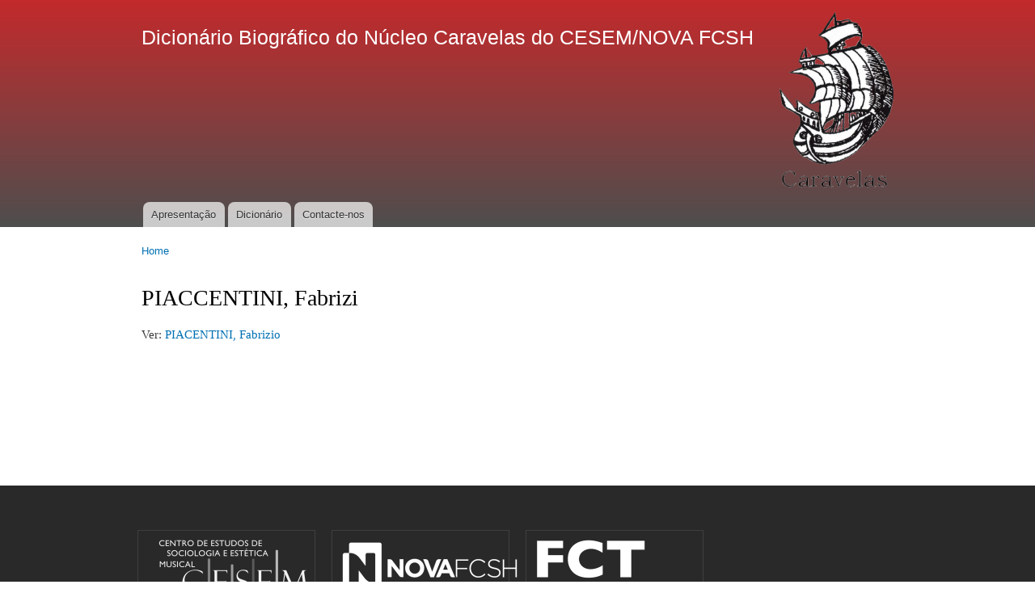

--- FILE ---
content_type: text/html; charset=utf-8
request_url: https://dicionario-biografico.caravelas.fcsh.unl.pt/node/31
body_size: 2657
content:
<!DOCTYPE html PUBLIC "-//W3C//DTD XHTML+RDFa 1.0//EN"
  "http://www.w3.org/MarkUp/DTD/xhtml-rdfa-1.dtd">
<html xmlns="http://www.w3.org/1999/xhtml" xml:lang="en" version="XHTML+RDFa 1.0" dir="ltr"
  xmlns:content="http://purl.org/rss/1.0/modules/content/"
  xmlns:dc="http://purl.org/dc/terms/"
  xmlns:foaf="http://xmlns.com/foaf/0.1/"
  xmlns:og="http://ogp.me/ns#"
  xmlns:rdfs="http://www.w3.org/2000/01/rdf-schema#"
  xmlns:sioc="http://rdfs.org/sioc/ns#"
  xmlns:sioct="http://rdfs.org/sioc/types#"
  xmlns:skos="http://www.w3.org/2004/02/skos/core#"
  xmlns:xsd="http://www.w3.org/2001/XMLSchema#">

<head profile="http://www.w3.org/1999/xhtml/vocab">
  <meta http-equiv="Content-Type" content="text/html; charset=utf-8" />
<meta name="Generator" content="Drupal 7 (http://drupal.org)" />
<link rel="canonical" href="/node/31" />
<link rel="shortlink" href="/node/31" />
<link rel="shortcut icon" href="https://dicionario-biografico.caravelas.fcsh.unl.pt/sites/default/files/logo_cesem_eps_trans.png" type="image/png" />
  <title>PIACCENTINI, Fabrizi |  Dicionário Biográfico do Núcleo Caravelas do CESEM/NOVA FCSH</title>
  <style type="text/css" media="all">
@import url("https://dicionario-biografico.caravelas.fcsh.unl.pt/modules/system/system.base.css?s9tiv1");
@import url("https://dicionario-biografico.caravelas.fcsh.unl.pt/modules/system/system.menus.css?s9tiv1");
@import url("https://dicionario-biografico.caravelas.fcsh.unl.pt/modules/system/system.messages.css?s9tiv1");
@import url("https://dicionario-biografico.caravelas.fcsh.unl.pt/modules/system/system.theme.css?s9tiv1");
</style>
<style type="text/css" media="all">
@import url("https://dicionario-biografico.caravelas.fcsh.unl.pt/modules/comment/comment.css?s9tiv1");
@import url("https://dicionario-biografico.caravelas.fcsh.unl.pt/modules/field/theme/field.css?s9tiv1");
@import url("https://dicionario-biografico.caravelas.fcsh.unl.pt/modules/node/node.css?s9tiv1");
@import url("https://dicionario-biografico.caravelas.fcsh.unl.pt/modules/search/search.css?s9tiv1");
@import url("https://dicionario-biografico.caravelas.fcsh.unl.pt/modules/user/user.css?s9tiv1");
@import url("https://dicionario-biografico.caravelas.fcsh.unl.pt/sites/all/modules/views/css/views.css?s9tiv1");
@import url("https://dicionario-biografico.caravelas.fcsh.unl.pt/sites/all/modules/ckeditor/css/ckeditor.css?s9tiv1");
</style>
<style type="text/css" media="all">
@import url("https://dicionario-biografico.caravelas.fcsh.unl.pt/sites/all/modules/ctools/css/ctools.css?s9tiv1");
</style>
<style type="text/css" media="all">
@import url("https://dicionario-biografico.caravelas.fcsh.unl.pt/themes/bartik/css/layout.css?s9tiv1");
@import url("https://dicionario-biografico.caravelas.fcsh.unl.pt/themes/bartik/css/style.css?s9tiv1");
@import url("https://dicionario-biografico.caravelas.fcsh.unl.pt/sites/default/files/color/bartik-e95cc9dc/colors.css?s9tiv1");
</style>
<style type="text/css" media="print">
@import url("https://dicionario-biografico.caravelas.fcsh.unl.pt/themes/bartik/css/print.css?s9tiv1");
</style>

<!--[if lte IE 7]>
<link type="text/css" rel="stylesheet" href="https://dicionario-biografico.caravelas.fcsh.unl.pt/themes/bartik/css/ie.css?s9tiv1" media="all" />
<![endif]-->

<!--[if IE 6]>
<link type="text/css" rel="stylesheet" href="https://dicionario-biografico.caravelas.fcsh.unl.pt/themes/bartik/css/ie6.css?s9tiv1" media="all" />
<![endif]-->
  <script type="text/javascript" src="https://dicionario-biografico.caravelas.fcsh.unl.pt/misc/jquery.js?v=1.4.4"></script>
<script type="text/javascript" src="https://dicionario-biografico.caravelas.fcsh.unl.pt/misc/jquery-extend-3.4.0.js?v=1.4.4"></script>
<script type="text/javascript" src="https://dicionario-biografico.caravelas.fcsh.unl.pt/misc/jquery-html-prefilter-3.5.0-backport.js?v=1.4.4"></script>
<script type="text/javascript" src="https://dicionario-biografico.caravelas.fcsh.unl.pt/misc/jquery.once.js?v=1.2"></script>
<script type="text/javascript" src="https://dicionario-biografico.caravelas.fcsh.unl.pt/misc/drupal.js?s9tiv1"></script>
<script type="text/javascript" src="https://dicionario-biografico.caravelas.fcsh.unl.pt/sites/all/modules/entityreference/js/entityreference.js?s9tiv1"></script>
<script type="text/javascript" src="https://dicionario-biografico.caravelas.fcsh.unl.pt/sites/all/modules/google_analytics/googleanalytics.js?s9tiv1"></script>
<script type="text/javascript" src="https://www.googletagmanager.com/gtag/js?id=G-E16Q5CWG0T"></script>
<script type="text/javascript">
<!--//--><![CDATA[//><!--
window.dataLayer = window.dataLayer || [];function gtag(){dataLayer.push(arguments)};gtag("js", new Date());gtag("set", "developer_id.dMDhkMT", true);gtag("config", "G-E16Q5CWG0T", {"groups":"default","anonymize_ip":true});
//--><!]]>
</script>
<script type="text/javascript">
<!--//--><![CDATA[//><!--
jQuery.extend(Drupal.settings, {"basePath":"\/","pathPrefix":"","setHasJsCookie":0,"ajaxPageState":{"theme":"bartik","theme_token":"umQRcZItvrwBq_gOHDYXpqtDckK8Tt7iK6DL3fBLW9A","js":{"misc\/jquery.js":1,"misc\/jquery-extend-3.4.0.js":1,"misc\/jquery-html-prefilter-3.5.0-backport.js":1,"misc\/jquery.once.js":1,"misc\/drupal.js":1,"sites\/all\/modules\/entityreference\/js\/entityreference.js":1,"sites\/all\/modules\/google_analytics\/googleanalytics.js":1,"https:\/\/www.googletagmanager.com\/gtag\/js?id=G-E16Q5CWG0T":1,"0":1},"css":{"modules\/system\/system.base.css":1,"modules\/system\/system.menus.css":1,"modules\/system\/system.messages.css":1,"modules\/system\/system.theme.css":1,"modules\/comment\/comment.css":1,"modules\/field\/theme\/field.css":1,"modules\/node\/node.css":1,"modules\/search\/search.css":1,"modules\/user\/user.css":1,"sites\/all\/modules\/views\/css\/views.css":1,"sites\/all\/modules\/ckeditor\/css\/ckeditor.css":1,"sites\/all\/modules\/ctools\/css\/ctools.css":1,"themes\/bartik\/css\/layout.css":1,"themes\/bartik\/css\/style.css":1,"themes\/bartik\/css\/colors.css":1,"themes\/bartik\/css\/print.css":1,"themes\/bartik\/css\/ie.css":1,"themes\/bartik\/css\/ie6.css":1}},"googleanalytics":{"account":["G-E16Q5CWG0T"],"trackOutbound":1,"trackMailto":1,"trackDownload":1,"trackDownloadExtensions":"7z|aac|arc|arj|asf|asx|avi|bin|csv|doc(x|m)?|dot(x|m)?|exe|flv|gif|gz|gzip|hqx|jar|jpe?g|js|mp(2|3|4|e?g)|mov(ie)?|msi|msp|pdf|phps|png|ppt(x|m)?|pot(x|m)?|pps(x|m)?|ppam|sld(x|m)?|thmx|qtm?|ra(m|r)?|sea|sit|tar|tgz|torrent|txt|wav|wma|wmv|wpd|xls(x|m|b)?|xlt(x|m)|xlam|xml|z|zip"}});
//--><!]]>
</script>
</head>
<body class="html not-front not-logged-in no-sidebars page-node page-node- page-node-31 node-type-dicion-rio footer-columns" >
  <div id="skip-link">
    <a href="#main-content" class="element-invisible element-focusable">Skip to main content</a>
  </div>
    <div id="page-wrapper"><div id="page">

  <div id="header" class="without-secondary-menu"><div class="section clearfix">

    
          <div id="name-and-slogan">

                              <div id="site-name">
              <strong>
                <a href="/" title="Home" rel="home"><span> Dicionário Biográfico do Núcleo Caravelas do CESEM/NOVA FCSH</span></a>
              </strong>
            </div>
                  
        
      </div> <!-- /#name-and-slogan -->
    
      <div class="region region-header">
    <div id="block-imageblock-4" class="block block-imageblock">

    
  <div class="content">
      <div class="block-image">
    <a href="https://www.caravelas.com.pt/" class="imageblock-link" target="_blank"><img class="imageblock-image" typeof="foaf:Image" src="https://dicionario-biografico.caravelas.fcsh.unl.pt/sites/default/files/styles/medium/public/imageblock/caravelassimbolo.png?itok=qb2yzj7c" alt="" /></a>  </div>

  </div>
</div>
  </div>

          <div id="main-menu" class="navigation">
        <h2 class="element-invisible">Main menu</h2><ul id="main-menu-links" class="links clearfix"><li class="menu-219 first"><a href="/" title="">Apresentação</a></li>
<li class="menu-480"><a href="/dicion-rio">Dicionário</a></li>
<li class="menu-535 last"><a href="https://dicionario-biografico.caravelas.fcsh.unl.pt/contact" title="">Contacte-nos</a></li>
</ul>      </div> <!-- /#main-menu -->
    
    
  </div></div> <!-- /.section, /#header -->

  
  
  <div id="main-wrapper" class="clearfix"><div id="main" class="clearfix">

          <div id="breadcrumb"><h2 class="element-invisible">You are here</h2><div class="breadcrumb"><a href="/">Home</a></div></div>
    
    
    <div id="content" class="column"><div class="section">
            <a id="main-content"></a>
                    <h1 class="title" id="page-title">
          PIACCENTINI, Fabrizi        </h1>
                          <div class="tabs">
                  </div>
                          <div class="region region-content">
    <div id="block-system-main" class="block block-system">

    
  <div class="content">
    <div id="node-31" class="node node-dicion-rio node-promoted node-full clearfix" about="/node/31" typeof="sioc:Item foaf:Document">

      <span property="dc:title" content="PIACCENTINI, Fabrizi" class="rdf-meta element-hidden"></span><span property="sioc:num_replies" content="0" datatype="xsd:integer" class="rdf-meta element-hidden"></span>
  
  <div class="content clearfix">
    <div class="field field-name-body field-type-text-with-summary field-label-hidden"><div class="field-items"><div class="field-item even" property="content:encoded"><p>Ver: <a href="https://dicionario-biografico.caravelas.fcsh.unl.pt/node/30">PIACENTINI, Fabrizio </a></p>
</div></div></div>  </div>

  
  
</div>
  </div>
</div>
  </div>
      
    </div></div> <!-- /.section, /#content -->

    
  </div></div> <!-- /#main, /#main-wrapper -->

  
  <div id="footer-wrapper"><div class="section">

          <div id="footer-columns" class="clearfix">
          <div class="region region-footer-firstcolumn">
    <div id="block-imageblock-1" class="block block-imageblock">

    
  <div class="content">
      <div class="block-image">
    <a href="https://cesem.fcsh.unl.pt/" class="imageblock-link" target="_blank"><img class="imageblock-image" typeof="foaf:Image" src="https://dicionario-biografico.caravelas.fcsh.unl.pt/sites/default/files/styles/medium/public/imageblock/logo_cesem.png?itok=Pc8xbDQs" alt="" /></a>  </div>

  </div>
</div>
  </div>
          <div class="region region-footer-secondcolumn">
    <div id="block-imageblock-2" class="block block-imageblock">

    
  <div class="content">
      <div class="block-image">
    <a href="https://www.fcsh.unl.pt/" class="imageblock-link" target="_blank"><img class="imageblock-image" typeof="foaf:Image" src="https://dicionario-biografico.caravelas.fcsh.unl.pt/sites/default/files/styles/medium/public/imageblock/novologo-versao-branca.png?itok=AV8slesp" alt="" /></a>  </div>

  </div>
</div>
  </div>
          <div class="region region-footer-thirdcolumn">
    <div id="block-imageblock-3" class="block block-imageblock">

    
  <div class="content">
      <div class="block-image">
    <a href="https://www.fct.pt/" class="imageblock-link" target="_blank"><img class="imageblock-image" typeof="foaf:Image" src="https://dicionario-biografico.caravelas.fcsh.unl.pt/sites/default/files/styles/medium/public/imageblock/logo_fct.png?itok=rYJTyzIZ" alt="" /></a>  </div>

  </div>
</div>
  </div>
              </div> <!-- /#footer-columns -->
    
    
  </div></div> <!-- /.section, /#footer-wrapper -->

</div></div> <!-- /#page, /#page-wrapper -->
  </body>
</html>


--- FILE ---
content_type: text/css
request_url: https://dicionario-biografico.caravelas.fcsh.unl.pt/sites/default/files/color/bartik-e95cc9dc/colors.css?s9tiv1
body_size: 396
content:

/* ---------- Color Module Styles ----------- */

body,
body.overlay {
  color: #3b3b3b;
}
.comment .comment-arrow {
  border-color: #ffffff;
}
#page,
#main-wrapper,
#main-menu-links li a.active,
#main-menu-links li.active-trail a {
  background: #ffffff;
}
.tabs ul.primary li a.active {
  background-color: #ffffff;
}
.tabs ul.primary li.active a {
  background-color: #ffffff;
  border-bottom: 1px solid #ffffff;
}
#header {
  background-color: #4e4e4e;
  background-image: -moz-linear-gradient(top, #c32a2c 0%, #4e4e4e 100%);
  background-image: -ms-linear-gradient(top, #c32a2c 0%, #4e4e4e 100%);
  background-image: -o-linear-gradient(top, #c32a2c 0%, #4e4e4e 100%);
  background-image: -webkit-gradient(linear, left top, left bottom, color-stop(0, #c32a2c), color-stop(1, #4e4e4e));
  background-image: -webkit-linear-gradient(top, #c32a2c 0%, #4e4e4e 100%);
  background-image: linear-gradient(top, #c32a2c 0%, #4e4e4e 100%);
}
a {
  color: #0070b3;
}
a:hover,
a:focus {
  color: #008ee2;
}
a:active {
  color: #22adff;
}
.sidebar .block {
  background-color: #f6f6f2;
  border-color: #f9f9f9;
}
#page-wrapper,
#footer-wrapper {
  background: #292929;
}
.region-header,
.region-header a,
.region-header li a.active,
#name-and-slogan,
#name-and-slogan a,
#secondary-menu-links li a {
  color: #fffeff;
}
